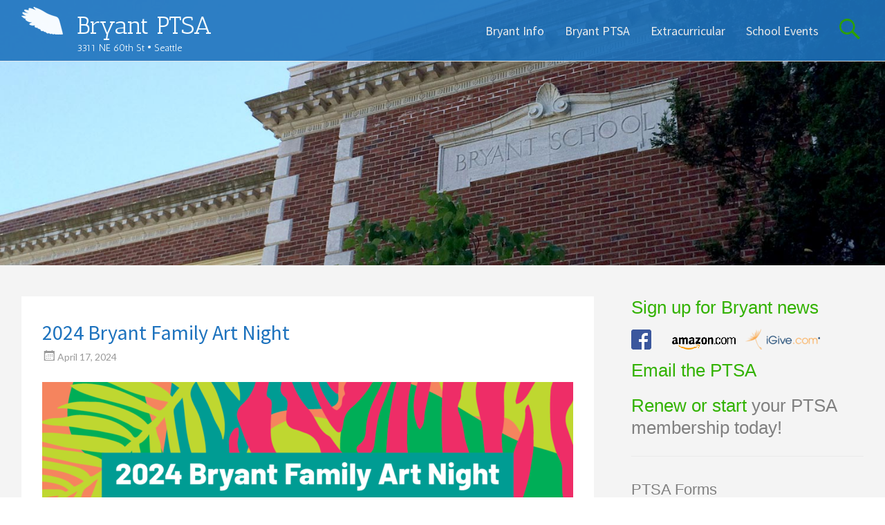

--- FILE ---
content_type: text/html; charset=UTF-8
request_url: https://www.bryantschool.org/ptsa-events/arts-night/fan2024/
body_size: 16052
content:
<!DOCTYPE html>
<html lang="en-US">
<head>
<meta charset="UTF-8">
<meta name="viewport" content="width=device-width, initial-scale=1">
<title>2024 Bryant Family Art Night | Bryant PTSA</title>
<link rel="profile" href="http://gmpg.org/xfn/11">
<link rel="pingback" href="https://www.bryantschool.org/xmlrpc.php">
<meta name='robots' content='max-image-preview:large' />
<link rel='dns-prefetch' href='//fonts.googleapis.com' />
<link rel="alternate" type="application/rss+xml" title="Bryant PTSA &raquo; Feed" href="https://www.bryantschool.org/feed/" />
<link rel="alternate" type="application/rss+xml" title="Bryant PTSA &raquo; Comments Feed" href="https://www.bryantschool.org/comments/feed/" />
<link rel="alternate" type="text/calendar" title="Bryant PTSA &raquo; iCal Feed" href="https://www.bryantschool.org/events/?ical=1" />
<link rel="alternate" title="oEmbed (JSON)" type="application/json+oembed" href="https://www.bryantschool.org/wp-json/oembed/1.0/embed?url=https%3A%2F%2Fwww.bryantschool.org%2Fptsa-events%2Farts-night%2Ffan2024%2F" />
<link rel="alternate" title="oEmbed (XML)" type="text/xml+oembed" href="https://www.bryantschool.org/wp-json/oembed/1.0/embed?url=https%3A%2F%2Fwww.bryantschool.org%2Fptsa-events%2Farts-night%2Ffan2024%2F&#038;format=xml" />
<style id='wp-img-auto-sizes-contain-inline-css' type='text/css'>
img:is([sizes=auto i],[sizes^="auto," i]){contain-intrinsic-size:3000px 1500px}
/*# sourceURL=wp-img-auto-sizes-contain-inline-css */
</style>
<style id='wp-emoji-styles-inline-css' type='text/css'>

	img.wp-smiley, img.emoji {
		display: inline !important;
		border: none !important;
		box-shadow: none !important;
		height: 1em !important;
		width: 1em !important;
		margin: 0 0.07em !important;
		vertical-align: -0.1em !important;
		background: none !important;
		padding: 0 !important;
	}
/*# sourceURL=wp-emoji-styles-inline-css */
</style>
<style id='wp-block-library-inline-css' type='text/css'>
:root{--wp-block-synced-color:#7a00df;--wp-block-synced-color--rgb:122,0,223;--wp-bound-block-color:var(--wp-block-synced-color);--wp-editor-canvas-background:#ddd;--wp-admin-theme-color:#007cba;--wp-admin-theme-color--rgb:0,124,186;--wp-admin-theme-color-darker-10:#006ba1;--wp-admin-theme-color-darker-10--rgb:0,107,160.5;--wp-admin-theme-color-darker-20:#005a87;--wp-admin-theme-color-darker-20--rgb:0,90,135;--wp-admin-border-width-focus:2px}@media (min-resolution:192dpi){:root{--wp-admin-border-width-focus:1.5px}}.wp-element-button{cursor:pointer}:root .has-very-light-gray-background-color{background-color:#eee}:root .has-very-dark-gray-background-color{background-color:#313131}:root .has-very-light-gray-color{color:#eee}:root .has-very-dark-gray-color{color:#313131}:root .has-vivid-green-cyan-to-vivid-cyan-blue-gradient-background{background:linear-gradient(135deg,#00d084,#0693e3)}:root .has-purple-crush-gradient-background{background:linear-gradient(135deg,#34e2e4,#4721fb 50%,#ab1dfe)}:root .has-hazy-dawn-gradient-background{background:linear-gradient(135deg,#faaca8,#dad0ec)}:root .has-subdued-olive-gradient-background{background:linear-gradient(135deg,#fafae1,#67a671)}:root .has-atomic-cream-gradient-background{background:linear-gradient(135deg,#fdd79a,#004a59)}:root .has-nightshade-gradient-background{background:linear-gradient(135deg,#330968,#31cdcf)}:root .has-midnight-gradient-background{background:linear-gradient(135deg,#020381,#2874fc)}:root{--wp--preset--font-size--normal:16px;--wp--preset--font-size--huge:42px}.has-regular-font-size{font-size:1em}.has-larger-font-size{font-size:2.625em}.has-normal-font-size{font-size:var(--wp--preset--font-size--normal)}.has-huge-font-size{font-size:var(--wp--preset--font-size--huge)}.has-text-align-center{text-align:center}.has-text-align-left{text-align:left}.has-text-align-right{text-align:right}.has-fit-text{white-space:nowrap!important}#end-resizable-editor-section{display:none}.aligncenter{clear:both}.items-justified-left{justify-content:flex-start}.items-justified-center{justify-content:center}.items-justified-right{justify-content:flex-end}.items-justified-space-between{justify-content:space-between}.screen-reader-text{border:0;clip-path:inset(50%);height:1px;margin:-1px;overflow:hidden;padding:0;position:absolute;width:1px;word-wrap:normal!important}.screen-reader-text:focus{background-color:#ddd;clip-path:none;color:#444;display:block;font-size:1em;height:auto;left:5px;line-height:normal;padding:15px 23px 14px;text-decoration:none;top:5px;width:auto;z-index:100000}html :where(.has-border-color){border-style:solid}html :where([style*=border-top-color]){border-top-style:solid}html :where([style*=border-right-color]){border-right-style:solid}html :where([style*=border-bottom-color]){border-bottom-style:solid}html :where([style*=border-left-color]){border-left-style:solid}html :where([style*=border-width]){border-style:solid}html :where([style*=border-top-width]){border-top-style:solid}html :where([style*=border-right-width]){border-right-style:solid}html :where([style*=border-bottom-width]){border-bottom-style:solid}html :where([style*=border-left-width]){border-left-style:solid}html :where(img[class*=wp-image-]){height:auto;max-width:100%}:where(figure){margin:0 0 1em}html :where(.is-position-sticky){--wp-admin--admin-bar--position-offset:var(--wp-admin--admin-bar--height,0px)}@media screen and (max-width:600px){html :where(.is-position-sticky){--wp-admin--admin-bar--position-offset:0px}}

/*# sourceURL=wp-block-library-inline-css */
</style><style id='wp-block-paragraph-inline-css' type='text/css'>
.is-small-text{font-size:.875em}.is-regular-text{font-size:1em}.is-large-text{font-size:2.25em}.is-larger-text{font-size:3em}.has-drop-cap:not(:focus):first-letter{float:left;font-size:8.4em;font-style:normal;font-weight:100;line-height:.68;margin:.05em .1em 0 0;text-transform:uppercase}body.rtl .has-drop-cap:not(:focus):first-letter{float:none;margin-left:.1em}p.has-drop-cap.has-background{overflow:hidden}:root :where(p.has-background){padding:1.25em 2.375em}:where(p.has-text-color:not(.has-link-color)) a{color:inherit}p.has-text-align-left[style*="writing-mode:vertical-lr"],p.has-text-align-right[style*="writing-mode:vertical-rl"]{rotate:180deg}
/*# sourceURL=https://www.bryantschool.org/wp-includes/blocks/paragraph/style.min.css */
</style>
<style id='global-styles-inline-css' type='text/css'>
:root{--wp--preset--aspect-ratio--square: 1;--wp--preset--aspect-ratio--4-3: 4/3;--wp--preset--aspect-ratio--3-4: 3/4;--wp--preset--aspect-ratio--3-2: 3/2;--wp--preset--aspect-ratio--2-3: 2/3;--wp--preset--aspect-ratio--16-9: 16/9;--wp--preset--aspect-ratio--9-16: 9/16;--wp--preset--color--black: #000000;--wp--preset--color--cyan-bluish-gray: #abb8c3;--wp--preset--color--white: #ffffff;--wp--preset--color--pale-pink: #f78da7;--wp--preset--color--vivid-red: #cf2e2e;--wp--preset--color--luminous-vivid-orange: #ff6900;--wp--preset--color--luminous-vivid-amber: #fcb900;--wp--preset--color--light-green-cyan: #7bdcb5;--wp--preset--color--vivid-green-cyan: #00d084;--wp--preset--color--pale-cyan-blue: #8ed1fc;--wp--preset--color--vivid-cyan-blue: #0693e3;--wp--preset--color--vivid-purple: #9b51e0;--wp--preset--gradient--vivid-cyan-blue-to-vivid-purple: linear-gradient(135deg,rgb(6,147,227) 0%,rgb(155,81,224) 100%);--wp--preset--gradient--light-green-cyan-to-vivid-green-cyan: linear-gradient(135deg,rgb(122,220,180) 0%,rgb(0,208,130) 100%);--wp--preset--gradient--luminous-vivid-amber-to-luminous-vivid-orange: linear-gradient(135deg,rgb(252,185,0) 0%,rgb(255,105,0) 100%);--wp--preset--gradient--luminous-vivid-orange-to-vivid-red: linear-gradient(135deg,rgb(255,105,0) 0%,rgb(207,46,46) 100%);--wp--preset--gradient--very-light-gray-to-cyan-bluish-gray: linear-gradient(135deg,rgb(238,238,238) 0%,rgb(169,184,195) 100%);--wp--preset--gradient--cool-to-warm-spectrum: linear-gradient(135deg,rgb(74,234,220) 0%,rgb(151,120,209) 20%,rgb(207,42,186) 40%,rgb(238,44,130) 60%,rgb(251,105,98) 80%,rgb(254,248,76) 100%);--wp--preset--gradient--blush-light-purple: linear-gradient(135deg,rgb(255,206,236) 0%,rgb(152,150,240) 100%);--wp--preset--gradient--blush-bordeaux: linear-gradient(135deg,rgb(254,205,165) 0%,rgb(254,45,45) 50%,rgb(107,0,62) 100%);--wp--preset--gradient--luminous-dusk: linear-gradient(135deg,rgb(255,203,112) 0%,rgb(199,81,192) 50%,rgb(65,88,208) 100%);--wp--preset--gradient--pale-ocean: linear-gradient(135deg,rgb(255,245,203) 0%,rgb(182,227,212) 50%,rgb(51,167,181) 100%);--wp--preset--gradient--electric-grass: linear-gradient(135deg,rgb(202,248,128) 0%,rgb(113,206,126) 100%);--wp--preset--gradient--midnight: linear-gradient(135deg,rgb(2,3,129) 0%,rgb(40,116,252) 100%);--wp--preset--font-size--small: 13px;--wp--preset--font-size--medium: 20px;--wp--preset--font-size--large: 36px;--wp--preset--font-size--x-large: 42px;--wp--preset--spacing--20: 0.44rem;--wp--preset--spacing--30: 0.67rem;--wp--preset--spacing--40: 1rem;--wp--preset--spacing--50: 1.5rem;--wp--preset--spacing--60: 2.25rem;--wp--preset--spacing--70: 3.38rem;--wp--preset--spacing--80: 5.06rem;--wp--preset--shadow--natural: 6px 6px 9px rgba(0, 0, 0, 0.2);--wp--preset--shadow--deep: 12px 12px 50px rgba(0, 0, 0, 0.4);--wp--preset--shadow--sharp: 6px 6px 0px rgba(0, 0, 0, 0.2);--wp--preset--shadow--outlined: 6px 6px 0px -3px rgb(255, 255, 255), 6px 6px rgb(0, 0, 0);--wp--preset--shadow--crisp: 6px 6px 0px rgb(0, 0, 0);}:where(.is-layout-flex){gap: 0.5em;}:where(.is-layout-grid){gap: 0.5em;}body .is-layout-flex{display: flex;}.is-layout-flex{flex-wrap: wrap;align-items: center;}.is-layout-flex > :is(*, div){margin: 0;}body .is-layout-grid{display: grid;}.is-layout-grid > :is(*, div){margin: 0;}:where(.wp-block-columns.is-layout-flex){gap: 2em;}:where(.wp-block-columns.is-layout-grid){gap: 2em;}:where(.wp-block-post-template.is-layout-flex){gap: 1.25em;}:where(.wp-block-post-template.is-layout-grid){gap: 1.25em;}.has-black-color{color: var(--wp--preset--color--black) !important;}.has-cyan-bluish-gray-color{color: var(--wp--preset--color--cyan-bluish-gray) !important;}.has-white-color{color: var(--wp--preset--color--white) !important;}.has-pale-pink-color{color: var(--wp--preset--color--pale-pink) !important;}.has-vivid-red-color{color: var(--wp--preset--color--vivid-red) !important;}.has-luminous-vivid-orange-color{color: var(--wp--preset--color--luminous-vivid-orange) !important;}.has-luminous-vivid-amber-color{color: var(--wp--preset--color--luminous-vivid-amber) !important;}.has-light-green-cyan-color{color: var(--wp--preset--color--light-green-cyan) !important;}.has-vivid-green-cyan-color{color: var(--wp--preset--color--vivid-green-cyan) !important;}.has-pale-cyan-blue-color{color: var(--wp--preset--color--pale-cyan-blue) !important;}.has-vivid-cyan-blue-color{color: var(--wp--preset--color--vivid-cyan-blue) !important;}.has-vivid-purple-color{color: var(--wp--preset--color--vivid-purple) !important;}.has-black-background-color{background-color: var(--wp--preset--color--black) !important;}.has-cyan-bluish-gray-background-color{background-color: var(--wp--preset--color--cyan-bluish-gray) !important;}.has-white-background-color{background-color: var(--wp--preset--color--white) !important;}.has-pale-pink-background-color{background-color: var(--wp--preset--color--pale-pink) !important;}.has-vivid-red-background-color{background-color: var(--wp--preset--color--vivid-red) !important;}.has-luminous-vivid-orange-background-color{background-color: var(--wp--preset--color--luminous-vivid-orange) !important;}.has-luminous-vivid-amber-background-color{background-color: var(--wp--preset--color--luminous-vivid-amber) !important;}.has-light-green-cyan-background-color{background-color: var(--wp--preset--color--light-green-cyan) !important;}.has-vivid-green-cyan-background-color{background-color: var(--wp--preset--color--vivid-green-cyan) !important;}.has-pale-cyan-blue-background-color{background-color: var(--wp--preset--color--pale-cyan-blue) !important;}.has-vivid-cyan-blue-background-color{background-color: var(--wp--preset--color--vivid-cyan-blue) !important;}.has-vivid-purple-background-color{background-color: var(--wp--preset--color--vivid-purple) !important;}.has-black-border-color{border-color: var(--wp--preset--color--black) !important;}.has-cyan-bluish-gray-border-color{border-color: var(--wp--preset--color--cyan-bluish-gray) !important;}.has-white-border-color{border-color: var(--wp--preset--color--white) !important;}.has-pale-pink-border-color{border-color: var(--wp--preset--color--pale-pink) !important;}.has-vivid-red-border-color{border-color: var(--wp--preset--color--vivid-red) !important;}.has-luminous-vivid-orange-border-color{border-color: var(--wp--preset--color--luminous-vivid-orange) !important;}.has-luminous-vivid-amber-border-color{border-color: var(--wp--preset--color--luminous-vivid-amber) !important;}.has-light-green-cyan-border-color{border-color: var(--wp--preset--color--light-green-cyan) !important;}.has-vivid-green-cyan-border-color{border-color: var(--wp--preset--color--vivid-green-cyan) !important;}.has-pale-cyan-blue-border-color{border-color: var(--wp--preset--color--pale-cyan-blue) !important;}.has-vivid-cyan-blue-border-color{border-color: var(--wp--preset--color--vivid-cyan-blue) !important;}.has-vivid-purple-border-color{border-color: var(--wp--preset--color--vivid-purple) !important;}.has-vivid-cyan-blue-to-vivid-purple-gradient-background{background: var(--wp--preset--gradient--vivid-cyan-blue-to-vivid-purple) !important;}.has-light-green-cyan-to-vivid-green-cyan-gradient-background{background: var(--wp--preset--gradient--light-green-cyan-to-vivid-green-cyan) !important;}.has-luminous-vivid-amber-to-luminous-vivid-orange-gradient-background{background: var(--wp--preset--gradient--luminous-vivid-amber-to-luminous-vivid-orange) !important;}.has-luminous-vivid-orange-to-vivid-red-gradient-background{background: var(--wp--preset--gradient--luminous-vivid-orange-to-vivid-red) !important;}.has-very-light-gray-to-cyan-bluish-gray-gradient-background{background: var(--wp--preset--gradient--very-light-gray-to-cyan-bluish-gray) !important;}.has-cool-to-warm-spectrum-gradient-background{background: var(--wp--preset--gradient--cool-to-warm-spectrum) !important;}.has-blush-light-purple-gradient-background{background: var(--wp--preset--gradient--blush-light-purple) !important;}.has-blush-bordeaux-gradient-background{background: var(--wp--preset--gradient--blush-bordeaux) !important;}.has-luminous-dusk-gradient-background{background: var(--wp--preset--gradient--luminous-dusk) !important;}.has-pale-ocean-gradient-background{background: var(--wp--preset--gradient--pale-ocean) !important;}.has-electric-grass-gradient-background{background: var(--wp--preset--gradient--electric-grass) !important;}.has-midnight-gradient-background{background: var(--wp--preset--gradient--midnight) !important;}.has-small-font-size{font-size: var(--wp--preset--font-size--small) !important;}.has-medium-font-size{font-size: var(--wp--preset--font-size--medium) !important;}.has-large-font-size{font-size: var(--wp--preset--font-size--large) !important;}.has-x-large-font-size{font-size: var(--wp--preset--font-size--x-large) !important;}
/*# sourceURL=global-styles-inline-css */
</style>

<style id='classic-theme-styles-inline-css' type='text/css'>
/*! This file is auto-generated */
.wp-block-button__link{color:#fff;background-color:#32373c;border-radius:9999px;box-shadow:none;text-decoration:none;padding:calc(.667em + 2px) calc(1.333em + 2px);font-size:1.125em}.wp-block-file__button{background:#32373c;color:#fff;text-decoration:none}
/*# sourceURL=/wp-includes/css/classic-themes.min.css */
</style>
<link rel='stylesheet' id='parent-style-css' href='https://www.bryantschool.org/wp-content/themes/radiate-pro/style.css?ver=6.9' type='text/css' media='all' />
<link rel='stylesheet' id='radiate-style-css' href='https://www.bryantschool.org/wp-content/themes/bryant-radiate/style.css?ver=6.9' type='text/css' media='all' />
<link rel='stylesheet' id='radiate_googlefonts-css' href='//fonts.googleapis.com/css?family=Antic+Slab%7CAntic%7CSource+Sans+Pro%7CLato&#038;ver=6.9' type='text/css' media='all' />
<link rel='stylesheet' id='upw_theme_standard-css' href='https://www.bryantschool.org/wp-content/plugins/ultimate-posts-widget/css/upw-theme-standard.min.css?ver=6.9' type='text/css' media='all' />
<link rel='stylesheet' id='amr-ical-events-list-css' href='http://new.bryantschool.org/wp-content/plugins/amr-ical-events-list/css/icallist.css?ver=1' type='text/css' media='all' />
<link rel='stylesheet' id='amr-ical-events-list_print-css' href='https://www.bryantschool.org/wp-content/plugins/amr-ical-events-list/css/icalprint.css?ver=1' type='text/css' media='print' />
<link rel='stylesheet' id='dashicons-css' href='https://www.bryantschool.org/wp-includes/css/dashicons.min.css?ver=6.9' type='text/css' media='all' />
<link rel='stylesheet' id='radiatebryant-googleFonts-css' href='http://fonts.googleapis.com/css?family=Lato%3A100%2C300%2C400%2C700%2C900&#038;ver=6.9' type='text/css' media='all' />
<link rel='stylesheet' id='style-css-css' href='https://www.bryantschool.org/wp-content/themes/bryant-radiate/style.css?ver=1442085384' type='text/css' media='all' />
<script type="text/javascript" src="https://www.bryantschool.org/wp-includes/js/jquery/jquery.min.js?ver=3.7.1" id="jquery-core-js"></script>
<script type="text/javascript" src="https://www.bryantschool.org/wp-includes/js/jquery/jquery-migrate.min.js?ver=3.4.1" id="jquery-migrate-js"></script>
<script type="text/javascript" src="https://www.bryantschool.org/wp-content/plugins/wp-hide-post/public/js/wp-hide-post-public.js?ver=2.0.10" id="wp-hide-post-js"></script>
<script type="text/javascript" id="radiate-custom-js-js-extra">
/* <![CDATA[ */
var radiateScriptParam = {"header_type_key":"type_2","push_height_key":"0","header_resize":"","slider_on_off_check":"","responsiveness":"1"};
//# sourceURL=radiate-custom-js-js-extra
/* ]]> */
</script>
<script type="text/javascript" src="https://www.bryantschool.org/wp-content/themes/radiate-pro/js/custom.js?ver=6.9" id="radiate-custom-js-js"></script>
<link rel="https://api.w.org/" href="https://www.bryantschool.org/wp-json/" /><link rel="alternate" title="JSON" type="application/json" href="https://www.bryantschool.org/wp-json/wp/v2/posts/5684" /><link rel="EditURI" type="application/rsd+xml" title="RSD" href="https://www.bryantschool.org/xmlrpc.php?rsd" />
<meta name="generator" content="WordPress 6.9" />
<link rel="canonical" href="https://www.bryantschool.org/ptsa-events/arts-night/fan2024/" />
<link rel='shortlink' href='https://www.bryantschool.org/?p=5684' />
<meta name="tec-api-version" content="v1"><meta name="tec-api-origin" content="https://www.bryantschool.org"><link rel="alternate" href="https://www.bryantschool.org/wp-json/tribe/events/v1/" /><meta name="google-site-verification" content="g6rLzFfNgGqGB95wiO3czNp7x9A0-valzo7F7cPoxF8" />		<style type="text/css">
		body.custom-background { background: none !important; } #content { background-color: #f4f4f4; }
		</style>
			<style type="text/css">
			blockquote { border-color: #EAEAEA #EAEAEA #EAEAEA #32b200; }
			a { color: #32b200; }
			.site-title a:hover { color: #32b200; }
			.main-navigation a:hover, .main-navigation ul li.current-menu-item a, .main-navigation ul li.current_page_ancestor a, .main-navigation ul li.current-menu-ancestor a, .main-navigation ul li.current_page_item a, .main-navigation ul li:hover > a { background-color: #32b200; }
			.main-navigation ul li ul li a:hover, .main-navigation ul li ul li:hover > a, .main-navigation ul li.current-menu-item ul li a:hover { background-color: #32b200; }
			#masthead .search-form { background-color: #32b200; }
			.header-search-icon:before { color: #32b200; }
			button, input[type="button"], input[type="reset"], input[type="submit"] { 	background-color: #32b200; }
			#content .entry-title a:hover { color: #32b200; }
			.entry-meta span:hover { color: #32b200; }
			#content .entry-meta span a:hover { color: #32b200; }
			#content .comments-area article header cite a:hover, #content .comments-area a.comment-edit-link:hover, #content .comments-area a.comment-permalink:hover { color: #32b200; }
			.comments-area .comment-author-link a:hover { color: #32b200; }
			.comment .comment-reply-link:hover { color: #32b200; }
			.site-header .menu-toggle { color: #32b200; }
			.site-header .menu-toggle:hover { color: #32b200; }
			.main-small-navigation li:hover { background: #32b200; }
			.main-small-navigation ul > .current_page_item, .main-small-navigation ul > .current-menu-item { background: #32b200; }
			.main-small-navigation ul li ul li a:hover, .main-small-navigation ul li ul li:hover > a, .main-small-navigation ul li.current-menu-item ul li a:hover { background-color: #32b200; }
			#featured_pages a.more-link:hover { border-color:#32b200; color:#32b200; }
			a#back-top:before { background-color:#32b200; }
			.comments-area .comment-author-link span { background-color:#32b200; }
			.slider-meta .slider-button a:hover { background-color: #32b200; border: 3px solid #32b200; }
			.slider-nav a:hover { background-color: #32b200; border: 2px solid #32b200; } .entry-title, .entry-title a, #reply-title { color:#1e73be; } .widget-title { color:#1e73be; } .main-navigation a { color:#ffffff; } .header-wrap { background-color:#1e73be; } #secondary .widget { background-color:#f4f4f4; } .site-title a { font-family: "Antic Slab"; } .site-description { font-family: "Antic"; } .main-navigation a { font-family: "Source Sans Pro"; } .entry-title a, .entry-title, .widget-title, #reply-title { font-family: "Source Sans Pro"; } body, button, input, select, textarea { font-family: "Lato"; } #parallax-bg { background-color: #f4f4f4; }</style>
		<style type="text/css">
			.site-title a {
			color: #ffffff;
		}
		.site-description {
			color: #ffffff;
		}
		</style>
	<style type="text/css" id="custom-background-css">
body.custom-background { background-color: #f4f4f4; }
</style>
	<link rel="icon" href="https://www.bryantschool.org/wp-content/uploads/2015/08/cropped-wing-icon-blue-550-32x32.png" sizes="32x32" />
<link rel="icon" href="https://www.bryantschool.org/wp-content/uploads/2015/08/cropped-wing-icon-blue-550-192x192.png" sizes="192x192" />
<link rel="apple-touch-icon" href="https://www.bryantschool.org/wp-content/uploads/2015/08/cropped-wing-icon-blue-550-180x180.png" />
<meta name="msapplication-TileImage" content="https://www.bryantschool.org/wp-content/uploads/2015/08/cropped-wing-icon-blue-550-270x270.png" />
</head>

<body class="wp-singular post-template-default single single-post postid-5684 single-format-standard custom-background wp-theme-radiate-pro wp-child-theme-bryant-radiate tribe-no-js group-blog right-sidebar radiate-hdt-2">
<div id="page" class="hfeed site">
		<header id="masthead" class="site-header" role="banner">
		<div class="header-wrap clearfix">
			 <div class="inner-wrap"> 			<div class="site-branding">
									<div id="header-logo-image">
						<a href="https://www.bryantschool.org/" title="Bryant PTSA" rel="home"><img src="http://www.bryantschool.org/wp-content/uploads/2015/08/wing-empty-60.png" alt="Bryant PTSA"></a>
					</div><!-- #header-logo-image -->
								<div id="header-text">
					<h1 class="site-title"><a href="https://www.bryantschool.org/" title="Bryant PTSA" rel="home">Bryant PTSA</a></h1>
					<h2 class="site-description">3311 NE 60th St • Seattle</h2>
				</div>
			</div>

			<div class="header-search-icon"></div>
			<form role="search" method="get" class="search-form" action="https://www.bryantschool.org/">
	<label>
		<span class="screen-reader-text">Search for:</span>
		<input type="search" class="search-field" placeholder="Search &hellip;" value="" name="s">
	</label>
	<input type="submit" class="search-submit" value="Search">
</form>

			<nav id="site-navigation" class="main-navigation" role="navigation">
				<h1 class="menu-toggle"></h1>
				<a class="skip-link screen-reader-text" href="#content">Skip to content</a>

				<div class="menu-main-container"><ul id="menu-main" class="menu"><li id="menu-item-459" class="menu-item menu-item-type-post_type menu-item-object-page menu-item-has-children menu-item-459"><a href="https://www.bryantschool.org/about-bryant/">Bryant Info</a>
<ul class="sub-menu">
	<li id="menu-item-434" class="menu-item menu-item-type-post_type menu-item-object-page menu-item-434"><a href="https://www.bryantschool.org/new-family-resources/">New Family Information</a></li>
	<li id="menu-item-219" class="menu-item menu-item-type-post_type menu-item-object-page menu-item-has-children menu-item-219"><a href="https://www.bryantschool.org/about-bryant/">About Bryant</a>
	<ul class="sub-menu">
		<li id="menu-item-4594" class="menu-item menu-item-type-custom menu-item-object-custom menu-item-4594"><a href="https://www.bryantschool.org/about-bryant/">About Bryant</a></li>
		<li id="menu-item-4591" class="menu-item menu-item-type-custom menu-item-object-custom menu-item-4591"><a href="https://bryantes.seattleschools.org/academics/">Bryant Academics</a></li>
		<li id="menu-item-1263" class="menu-item menu-item-type-custom menu-item-object-custom menu-item-1263"><a href="https://bryantes.seattleschools.org/academics/library">Bryant Library</a></li>
		<li id="menu-item-587" class="menu-item menu-item-type-post_type menu-item-object-page menu-item-587"><a href="https://www.bryantschool.org/technology-at-bryant/">Technology at Bryant</a></li>
		<li id="menu-item-220" class="menu-item menu-item-type-post_type menu-item-object-page menu-item-220"><a href="https://www.bryantschool.org/history-of-bryant-elementary/">History of Bryant Elementary</a></li>
	</ul>
</li>
	<li id="menu-item-229" class="menu-item menu-item-type-custom menu-item-object-custom menu-item-229"><a href="http://bryantes.seattleschools.org/">Bryant School District Website</a></li>
	<li id="menu-item-242" class="menu-item menu-item-type-custom menu-item-object-custom menu-item-242"><a href="http://bryantes.seattleschools.org/about/staff">Bryant Faculty &#038; Staff</a></li>
	<li id="menu-item-3243" class="menu-item menu-item-type-taxonomy menu-item-object-category menu-item-3243"><a href="https://www.bryantschool.org/category/about-bryant/family-support-program/">Family Support Program</a></li>
	<li id="menu-item-610" class="menu-item menu-item-type-taxonomy menu-item-object-category menu-item-610"><a href="https://www.bryantschool.org/category/about-bryant/volunteering-at-bryant/">Volunteering at Bryant</a></li>
	<li id="menu-item-5521" class="menu-item menu-item-type-taxonomy menu-item-object-category menu-item-5521"><a href="https://www.bryantschool.org/category/about-bryant/bryant-directory/">Bryant Directory</a></li>
	<li id="menu-item-1915" class="menu-item menu-item-type-post_type menu-item-object-page menu-item-1915"><a href="https://www.bryantschool.org/off-site-after-school-childcare/">After School Care</a></li>
	<li id="menu-item-240" class="menu-item menu-item-type-post_type menu-item-object-page menu-item-has-children menu-item-240"><a href="https://www.bryantschool.org/sps-links/">Useful SPS Links</a>
	<ul class="sub-menu">
		<li id="menu-item-540" class="menu-item menu-item-type-custom menu-item-object-custom menu-item-540"><a href="http://www.seattleschools.org/">Seattle Public Schools Website</a></li>
		<li id="menu-item-230" class="menu-item menu-item-type-custom menu-item-object-custom menu-item-230"><a href="https://ps.seattleschools.org/public/">The Source</a></li>
		<li id="menu-item-3991" class="menu-item menu-item-type-custom menu-item-object-custom menu-item-3991"><a href="https://www.seattleschools.org/departments/dots/support_training_forms/schoologylms">Schoology</a></li>
		<li id="menu-item-233" class="menu-item menu-item-type-custom menu-item-object-custom menu-item-233"><a href="http://www.paypams.com/">Pay PAMS</a></li>
		<li id="menu-item-232" class="menu-item menu-item-type-custom menu-item-object-custom menu-item-232"><a href="https://www.seattleschools.org/departments/culinary-services/">School Lunch Program</a></li>
	</ul>
</li>
	<li id="menu-item-5579" class="menu-item menu-item-type-taxonomy menu-item-object-category menu-item-5579"><a href="https://www.bryantschool.org/category/community-news/">Community News</a></li>
	<li id="menu-item-5904" class="menu-item menu-item-type-taxonomy menu-item-object-category menu-item-5904"><a href="https://www.bryantschool.org/category/about-bryant/well-resourced-school-plans/">Well Resourced School Plans</a></li>
</ul>
</li>
<li id="menu-item-3990" class="menu-item menu-item-type-post_type menu-item-object-page menu-item-has-children menu-item-3990"><a href="https://www.bryantschool.org/bryant-ptsa/">Bryant PTSA</a>
<ul class="sub-menu">
	<li id="menu-item-4414" class="menu-item menu-item-type-post_type menu-item-object-page menu-item-4414"><a href="https://www.bryantschool.org/bryant-elementary-ptsa-membership-guide/">About the Bryant PTSA</a></li>
	<li id="menu-item-689" class="menu-item menu-item-type-post_type menu-item-object-page menu-item-689"><a href="https://www.bryantschool.org/bryant-ptsa-standing-rules/">PTSA Standing Rules</a></li>
	<li id="menu-item-245" class="menu-item menu-item-type-post_type menu-item-object-page menu-item-245"><a href="https://www.bryantschool.org/ptsa-board-committees/">PTSA Board &#038; Committees</a></li>
	<li id="menu-item-4212" class="menu-item menu-item-type-post_type menu-item-object-page menu-item-4212"><a href="https://www.bryantschool.org/ptsa-financial-summary/">PTSA Financial Summary</a></li>
	<li id="menu-item-3987" class="menu-item menu-item-type-post_type menu-item-object-page menu-item-3987"><a href="https://www.bryantschool.org/bryant-equity-committee/">Bryant Equity Committee</a></li>
	<li id="menu-item-6407" class="menu-item menu-item-type-taxonomy menu-item-object-category menu-item-6407"><a href="https://www.bryantschool.org/category/bryant-weekly/">Bryant Weekly</a></li>
	<li id="menu-item-138" class="menu-item menu-item-type-taxonomy menu-item-object-category menu-item-138"><a href="https://www.bryantschool.org/category/ptsa-events/monthly-meetings/">Monthly PTSA Meetings</a></li>
</ul>
</li>
<li id="menu-item-106" class="menu-item menu-item-type-taxonomy menu-item-object-category menu-item-has-children menu-item-106"><a href="https://www.bryantschool.org/category/extracurricular/">Extracurricular</a>
<ul class="sub-menu">
	<li id="menu-item-5143" class="menu-item menu-item-type-taxonomy menu-item-object-category menu-item-5143"><a href="https://www.bryantschool.org/category/extracurricular/ase/">After School Enrichment Classes</a></li>
	<li id="menu-item-5890" class="menu-item menu-item-type-taxonomy menu-item-object-category menu-item-5890"><a href="https://www.bryantschool.org/category/extracurricular/girls-on-the-run/">Girls on the Run</a></li>
	<li id="menu-item-108" class="menu-item menu-item-type-taxonomy menu-item-object-category menu-item-108"><a href="https://www.bryantschool.org/category/extracurricular/bike-to-bryant/">Bike to Bryant</a></li>
	<li id="menu-item-368" class="menu-item menu-item-type-taxonomy menu-item-object-category menu-item-368"><a href="https://www.bryantschool.org/category/extracurricular/bryant-running-club/">Bryant Running Club</a></li>
	<li id="menu-item-124" class="menu-item menu-item-type-taxonomy menu-item-object-category menu-item-124"><a href="https://www.bryantschool.org/category/extracurricular/chess-club/">Bryant Chess Club</a></li>
	<li id="menu-item-125" class="menu-item menu-item-type-taxonomy menu-item-object-category menu-item-125"><a href="https://www.bryantschool.org/category/ptsa-events/4th-5th-grade-school-play/">4th &amp; 5th Grade School Play</a></li>
	<li id="menu-item-5613" class="menu-item menu-item-type-taxonomy menu-item-object-category menu-item-5613"><a href="https://www.bryantschool.org/category/extracurricular/ultimate-frisbee/">Ultimate Frisbee</a></li>
	<li id="menu-item-2262" class="menu-item menu-item-type-taxonomy menu-item-object-category menu-item-2262"><a href="https://www.bryantschool.org/category/extracurricular/student-hunger-service-project/">Student Hunger Service Project</a></li>
</ul>
</li>
<li id="menu-item-109" class="menu-item menu-item-type-taxonomy menu-item-object-category current-post-ancestor menu-item-has-children menu-item-109"><a href="https://www.bryantschool.org/category/ptsa-events/">School Events</a>
<ul class="sub-menu">
	<li id="menu-item-4836" class="menu-item menu-item-type-custom menu-item-object-custom menu-item-4836"><a href="https://www.bryantschool.org/events">Community Events Calendar</a></li>
	<li id="menu-item-131" class="menu-item menu-item-type-taxonomy menu-item-object-category menu-item-131"><a href="https://www.bryantschool.org/category/ptsa-events/ice-cream-social/">Ice Cream Social</a></li>
	<li id="menu-item-129" class="menu-item menu-item-type-taxonomy menu-item-object-category menu-item-129"><a href="https://www.bryantschool.org/category/ptsa-events/curriculum-night/">Curriculum Night</a></li>
	<li id="menu-item-110" class="menu-item menu-item-type-taxonomy menu-item-object-category menu-item-110"><a href="https://www.bryantschool.org/category/ptsa-events/annual-campaign/">Annual Campaign/Fundraising</a></li>
	<li id="menu-item-5473" class="menu-item menu-item-type-taxonomy menu-item-object-category menu-item-5473"><a href="https://www.bryantschool.org/category/ptsa-events/boo-bash/">Boo Bash</a></li>
	<li id="menu-item-171" class="menu-item menu-item-type-taxonomy menu-item-object-category menu-item-171"><a href="https://www.bryantschool.org/category/ptsa-events/reflections-art/">Reflections Art Competition</a></li>
	<li id="menu-item-127" class="menu-item menu-item-type-taxonomy menu-item-object-category current-post-ancestor current-menu-parent current-post-parent menu-item-127"><a href="https://www.bryantschool.org/category/ptsa-events/arts-night/">Family Art Night</a></li>
	<li id="menu-item-134" class="menu-item menu-item-type-taxonomy menu-item-object-category menu-item-134"><a href="https://www.bryantschool.org/category/ptsa-events/k-5-science-night/">K-5 Science Night</a></li>
	<li id="menu-item-5260" class="menu-item menu-item-type-taxonomy menu-item-object-category menu-item-5260"><a href="https://www.bryantschool.org/category/ptsa-events/new-family-night/">New Family Night</a></li>
	<li id="menu-item-126" class="menu-item menu-item-type-taxonomy menu-item-object-category menu-item-126"><a href="https://www.bryantschool.org/category/ptsa-events/science-fair/">5th Grade Science Projects</a></li>
	<li id="menu-item-112" class="menu-item menu-item-type-taxonomy menu-item-object-category menu-item-112"><a href="https://www.bryantschool.org/category/ptsa-events/bryant-blast/">Bryant Blast</a></li>
	<li id="menu-item-114" class="menu-item menu-item-type-taxonomy menu-item-object-category menu-item-114"><a href="https://www.bryantschool.org/category/ptsa-events/writers-celebration/">Writers&#8217; Celebration</a></li>
	<li id="menu-item-5078" class="menu-item menu-item-type-taxonomy menu-item-object-category menu-item-5078"><a href="https://www.bryantschool.org/category/ptsa-events/online-auction/">Online Auction</a></li>
	<li id="menu-item-113" class="menu-item menu-item-type-taxonomy menu-item-object-category menu-item-113"><a href="https://www.bryantschool.org/category/ptsa-events/field-day/">Field Day</a></li>
</ul>
</li>
</ul></div>			</nav><!-- #site-navigation -->
			 </div> 		</div><!-- header-wrap -->
	</header><!-- #masthead -->
	<div id="parallax-bg">
					<div class="header-image-wrap"><img src="https://www.bryantschool.org/wp-content/uploads/2015/05/newheader2015-1500x450.jpg" class="header-image" width="1500" height="450" alt="Bryant PTSA">
			</div>
			</div><!-- #parallax-bg -->

	<div id="content" class="site-content">
		<div class="inner-wrap">
	<div id="primary" class="content-area">
		<main id="main" class="site-main" role="main">

		
			
<article id="post-5684" class="post-5684 post type-post status-publish format-standard hentry category-arts-night">
	
   <header class="entry-header">
		<h1 class="entry-title">2024 Bryant Family Art Night</h1>

		<div class="entry-meta">
			<span class="posted-on"><a href="https://www.bryantschool.org/ptsa-events/arts-night/fan2024/" rel="bookmark"><time class="entry-date published" datetime="2024-04-17T10:36:31-07:00">April 17, 2024</time><time class="updated" datetime="2024-05-03T13:25:17-07:00">May 3, 2024</time></a></span><span class="byline"><span class="author vcard"><a class="url fn n" href="https://www.bryantschool.org/author/wyeomans/">Wacarra Yeomans</a></span></span>		</div><!-- .entry-meta -->
	</header><!-- .entry-header -->

	<div class="entry-content">
		<p><a href="https://www.bryantschool.org/wp-content/uploads/2023/09/FAN2024_logo.png"><img fetchpriority="high" decoding="async" class="alignnone size-large wp-image-5682" src="https://www.bryantschool.org/wp-content/uploads/2023/09/FAN2024_logo-1024x1024.png" alt="2024 Bryant Family Art Night: Wild About the Arts - Thursday, April 25" width="768" height="768" srcset="https://www.bryantschool.org/wp-content/uploads/2023/09/FAN2024_logo-1024x1024.png 1024w, https://www.bryantschool.org/wp-content/uploads/2023/09/FAN2024_logo-300x300.png 300w, https://www.bryantschool.org/wp-content/uploads/2023/09/FAN2024_logo-150x150.png 150w, https://www.bryantschool.org/wp-content/uploads/2023/09/FAN2024_logo-768x768.png 768w, https://www.bryantschool.org/wp-content/uploads/2023/09/FAN2024_logo.png 1250w" sizes="(max-width: 768px) 100vw, 768px" /></a></p>
<p>&nbsp;</p>
<h1><span style="font-size: x-large;">Family Art Night (FAN)</span></h1>
<div>
<h2><span style="font-size: small;">April 25, 2024, 6-8 pm</span></h2>
<div><span style="font-size: small;"> </span></div>
</div>
<div id="m_1516952542477723522ydpba1eae2post-1775">
<div>
<p><span style="font-size: small;">Family Art Night (FAN) is a beloved Bryant PTSA event which began in 2014. Our theme this year is Wild About the Arts. This free event will take place on Thursday, April 25, from 6-8 pm at the school.</span></p>
<p><span style="font-size: small;">Our goal is to promote the arts in the Bryant community through the exhibition of students’ artwork in the halls, art activities in the gym and cafeteria, and a performance on stage.</span></p>
<ul>
<li><span style="font-size: small;">Have fun exploring the variety of art activity tables in the gym and cafeteria!</span></li>
<li><span style="font-size: small;">Explore the student artwork on display in the hallways and art room. Complete a Bingo sheet to get a prize.</span></li>
<li><span style="font-size: small;">Peek into the art and music classrooms from 6-6:30 pm.</span></li>
<li><span style="font-size: small;">Make art with Bryant’s art teacher, Ms. Kristen, and Artists-in-Residence, Ms. Elaine and Ms. Kari, as well as guest teaching artists.</span></li>
<li><span style="font-size: small;">Enjoy listening to the Bryant choir perform on stage at 7 pm.</span></li>
<li><span style="font-size: small;">Take silly pictures in the photo booth area.</span></li>
<li><span style="font-size: small;">Stop by the refreshment table for free snacks and lemonade.
<p></span></li>
</ul>
<div><span style="font-size: small;">All students and parents are invited to showcase their artistic talents in the Creative Creations Gallery.</span></div>
<div><span style="font-size: small;"> </span></div>
<div dir="ltr">
<div>
<div dir="ltr"><b>VOLUNTEER</b></div>
<div dir="ltr">We are looking for 5th graders, older students, and parent volunteers to help at Family Art Night. <a href="https://www.signupgenius.com/go/20F0849A9AB2AAAF94-49113740-fanwild#/" target="_blank" rel="nofollow noopener" data-saferedirecturl="https://www.google.com/url?q=https://www.signupgenius.com/go/20F0849A9AB2AAAF94-49113740-fanwild%23/&amp;source=gmail&amp;ust=1713457927259000&amp;usg=AOvVaw0-QnHKdlp52181ilPdXSQn">Signup for a shift here.</a></div>
</div>
</div>
</div>
</div>
			</div><!-- .entry-content -->

	<footer class="entry-meta">
								<span class="cat-links">
				<a href="https://www.bryantschool.org/category/ptsa-events/arts-night/" rel="category tag">Family Art Night</a>			</span>
			
					
		
			</footer><!-- .entry-meta -->
</article><!-- #post-## -->

				<nav class="navigation post-navigation" role="navigation">
		<h1 class="screen-reader-text">Post navigation</h1>
		<div class="nav-links">

			<div class="nav-previous"><a href="https://www.bryantschool.org/extracurricular/bryant-running-club/bryant-running-club-practices-start-april-26th-everyone-is-welcome/" rel="prev"><span class="meta-nav">&larr;</span> Bryant Running Club Practices Start April 26th &#8211; Everyone is Welcome!</a></div>
			<div class="nav-next"><a href="https://www.bryantschool.org/ptsa-events/bryant-blast/blast-24-tickets/" rel="next">Bryant Blast Tickets Available for Pre-Sale <span class="meta-nav">&rarr;</span></a></div>

		</div><!-- .nav-links -->
	</nav><!-- .navigation -->
	
			
		
		</main><!-- #main -->
	</div><!-- #primary -->

	<div id="secondary" class="widget-area" role="complementary">
				<aside id="text-46" class="widget widget_text">			<div class="textwidget"><h3><a href="https://mailchi.mp/4c362bfe1cfc/subscribe-to-the-bryant-weekly">Sign up for Bryant news</a>

<br />
<p></p><p><a href="https://www.facebook.com/BryantPTSA" target="blank"><img src="/wp-content/uploads/2015/05/FB-f-Logo__blue_29.png"/> </a>&nbsp;&nbsp;&nbsp;<a href="https://smile.amazon.com/?tag=loyal21052-20"target="blank"><img src="/wp-content/uploads/2015/06/amazonlogo-20.gif"/></a>&nbsp;&nbsp;<a href="https://www.igive.com/"target="blank"><img src="/wp-content/uploads/2018/08/logo-e1535478301172.png"/></a>
<br /><a href="mailto:ptsaexec@bryantschool.org">Email the PTSA</a></p></h3>
<h3><a href=" https://bryantptsa.givebacks.com/store" target="_blank" rel="noopener">Renew or start</a> your PTSA membership today!</h3>
<br />
<hr />
<br />
<h5>PTSA Forms</h5><br />
<a href="http://www.bryantschool.org/wp-content/uploads/2022/11/Check-Request-22-23.docx.pdf">Reimbursement Request</a>
<br />
<a href="http://www.bryantschool.org/wp-content/uploads/2020/09/Bryant-Deposit-Report-20-21.pdf">Bryant Deposit Form</a>
<hr /></div>
		</aside><aside id="text-72" class="widget widget_text"><h3 class="widget-title">Volunteer Requirements</h3>			<div class="textwidget">Please make sure you complete your <a href="https://www.seattleschools.org/departments/volunteer/volunteer-application-process/">District-regulated volunteer requirements</a> before signing up to help. Complete your forms today! 

<hr /></div>
		</aside><aside id="block-4" class="widget widget_block widget_text">
<p></p>
</aside><div  class="tribe-compatibility-container" >
	<div
		 class="tribe-common tribe-events tribe-events-view tribe-events-view--widget-events-list tribe-events-widget" 		data-js="tribe-events-view"
		data-view-rest-url="https://www.bryantschool.org/wp-json/tribe/views/v2/html"
		data-view-manage-url="1"
							data-view-breakpoint-pointer="04a626af-e347-45dd-a9ab-26f224733819"
			>
		<div class="tribe-events-widget-events-list">

			<script type="application/ld+json">
[{"@context":"http://schema.org","@type":"Event","name":"Martin Luther King, Jr. Day &#8211; No School","description":"","url":"https://www.bryantschool.org/event/martin-luther-king-jr-day-2026/","eventAttendanceMode":"https://schema.org/OfflineEventAttendanceMode","eventStatus":"https://schema.org/EventScheduled","startDate":"2026-01-19T00:00:00-08:00","endDate":"2026-01-19T23:59:59-08:00","performer":"Organization"},{"@context":"http://schema.org","@type":"Event","name":"MLK Day Health &#038; Hygiene Service Event\u00a0","description":"&lt;p&gt;Please see https://www.bryantschool.org/news/mlk-day-health-hygiene-service-event/ for more information.&lt;/p&gt;\\n","url":"https://www.bryantschool.org/event/mlk-day-health-hygiene-service-event/","eventAttendanceMode":"https://schema.org/OfflineEventAttendanceMode","eventStatus":"https://schema.org/EventScheduled","startDate":"2026-01-19T10:00:00-08:00","endDate":"2026-01-19T11:00:00-08:00","location":{"@type":"Place","name":"Bryant basketball courts","description":"","url":"","address":{"@type":"PostalAddress"},"telephone":"","sameAs":""},"performer":"Organization"},{"@context":"http://schema.org","@type":"Event","name":"Multicultural Night","description":"","url":"https://www.bryantschool.org/event/multicultural-night-2026/","eventAttendanceMode":"https://schema.org/OfflineEventAttendanceMode","eventStatus":"https://schema.org/EventScheduled","startDate":"2026-02-06T18:30:00-08:00","endDate":"2026-02-06T20:00:00-08:00","performer":"Organization"},{"@context":"http://schema.org","@type":"Event","name":"Bryant&#8217;s 2026 Student Hunger Service Project &#8211; 1st &#038; 2nd Grade","description":"&lt;p&gt;Please see https://www.bryantschool.org/category/extracurricular/student-hunger-service-project/ for more information&lt;/p&gt;\\n","url":"https://www.bryantschool.org/event/bryants-2026-student-hunger-service-project-1st-2nd-grade/","eventAttendanceMode":"https://schema.org/OfflineEventAttendanceMode","eventStatus":"https://schema.org/EventScheduled","startDate":"2026-02-09T18:30:00-08:00","endDate":"2026-02-09T19:30:00-08:00","performer":"Organization"},{"@context":"http://schema.org","@type":"Event","name":"Monthly PTSA Meeting","description":"&lt;p&gt;https://www.bryantschool.org/category/ptsa-events/monthly-meetings/ &nbsp;&lt;/p&gt;\\n","url":"https://www.bryantschool.org/event/monthly-ptsa-meeting-feb2026/","eventAttendanceMode":"https://schema.org/OfflineEventAttendanceMode","eventStatus":"https://schema.org/EventScheduled","startDate":"2026-02-10T19:00:00-08:00","endDate":"2026-02-10T19:00:00-08:00","performer":"Organization"}]
</script>
			<script data-js="tribe-events-view-data" type="application/json">
	{"slug":"widget-events-list","prev_url":"","next_url":"https:\/\/www.bryantschool.org\/?post_type=tribe_events&eventDisplay=widget-events-list&paged=2","view_class":"Tribe\\Events\\Views\\V2\\Views\\Widgets\\Widget_List_View","view_slug":"widget-events-list","view_label":"View","view":null,"should_manage_url":true,"id":null,"alias-slugs":null,"title":"2024 Bryant Family Art Night \u2013 Bryant PTSA","limit":"5","no_upcoming_events":false,"featured_events_only":false,"jsonld_enable":true,"tribe_is_list_widget":false,"admin_fields":{"title":{"label":"Title:","type":"text","parent_classes":"","classes":"","dependency":"","id":"widget-tribe-widget-events-list-2-title","name":"widget-tribe-widget-events-list[2][title]","options":[],"placeholder":"","value":null},"limit":{"label":"Show:","type":"number","default":5,"min":1,"max":10,"step":1,"parent_classes":"","classes":"","dependency":"","id":"widget-tribe-widget-events-list-2-limit","name":"widget-tribe-widget-events-list[2][limit]","options":[],"placeholder":"","value":null},"no_upcoming_events":{"label":"Hide this widget if there are no upcoming events.","type":"checkbox","parent_classes":"","classes":"","dependency":"","id":"widget-tribe-widget-events-list-2-no_upcoming_events","name":"widget-tribe-widget-events-list[2][no_upcoming_events]","options":[],"placeholder":"","value":null},"featured_events_only":{"label":"Limit to featured events only","type":"checkbox","parent_classes":"","classes":"","dependency":"","id":"widget-tribe-widget-events-list-2-featured_events_only","name":"widget-tribe-widget-events-list[2][featured_events_only]","options":[],"placeholder":"","value":null},"jsonld_enable":{"label":"Generate JSON-LD data","type":"checkbox","parent_classes":"","classes":"","dependency":"","id":"widget-tribe-widget-events-list-2-jsonld_enable","name":"widget-tribe-widget-events-list[2][jsonld_enable]","options":[],"placeholder":"","value":null}},"dw_include":0,"dw_logged":"","other_ids":"","events":[6393,6630,6424,6640,6654],"url":"https:\/\/www.bryantschool.org\/?post_type=tribe_events&eventDisplay=widget-events-list","url_event_date":false,"bar":{"keyword":"","date":""},"today":"2026-01-16 00:00:00","now":"2026-01-16 15:55:09","home_url":"https:\/\/www.bryantschool.org","rest_url":"https:\/\/www.bryantschool.org\/wp-json\/tribe\/views\/v2\/html","rest_method":"GET","rest_nonce":"","today_url":"https:\/\/www.bryantschool.org\/?post_type=tribe_events&eventDisplay=widget-events-list&name=fan2024&category_name=ptsa-events%2Farts-night","today_title":"Click to select today's date","today_label":"Today","prev_label":"","next_label":"","date_formats":{"compact":"n\/j\/Y","month_and_year_compact":"n\/Y","month_and_year":"F Y","time_range_separator":" - ","date_time_separator":" @ "},"messages":[],"start_of_week":"0","header_title":"","header_title_element":"h1","content_title":"","breadcrumbs":[],"backlink":false,"before_events":"","after_events":"\n<!--\nThis calendar is powered by The Events Calendar.\nhttp:\/\/evnt.is\/18wn\n-->\n","display_events_bar":false,"disable_event_search":false,"live_refresh":true,"ical":{"display_link":true,"link":{"url":"https:\/\/www.bryantschool.org\/?post_type=tribe_events&#038;eventDisplay=widget-events-list&#038;ical=1","text":"Export Events","title":"Use this to share calendar data with Google Calendar, Apple iCal and other compatible apps"}},"container_classes":["tribe-common","tribe-events","tribe-events-view","tribe-events-view--widget-events-list","tribe-events-widget"],"container_data":[],"is_past":false,"breakpoints":{"xsmall":500,"medium":768,"full":960},"breakpoint_pointer":"04a626af-e347-45dd-a9ab-26f224733819","is_initial_load":true,"public_views":{"list":{"view_class":"Tribe\\Events\\Views\\V2\\Views\\List_View","view_url":"https:\/\/www.bryantschool.org\/events\/list\/","view_label":"List","aria_label":"Display Events in List View"},"month":{"view_class":"Tribe\\Events\\Views\\V2\\Views\\Month_View","view_url":"https:\/\/www.bryantschool.org\/events\/month\/","view_label":"Month","aria_label":"Display Events in Month View"},"day":{"view_class":"Tribe\\Events\\Views\\V2\\Views\\Day_View","view_url":"https:\/\/www.bryantschool.org\/events\/today\/","view_label":"Day","aria_label":"Display Events in Day View"}},"show_latest_past":false,"past":false,"compatibility_classes":["tribe-compatibility-container"],"view_more_text":"View Calendar","view_more_title":"View more events.","view_more_link":"https:\/\/www.bryantschool.org\/events\/","widget_title":"Upcoming Events","hide_if_no_upcoming_events":false,"display":[],"subscribe_links":{"gcal":{"label":"Google Calendar","single_label":"Add to Google Calendar","visible":true,"block_slug":"hasGoogleCalendar"},"ical":{"label":"iCalendar","single_label":"Add to iCalendar","visible":true,"block_slug":"hasiCal"},"outlook-365":{"label":"Outlook 365","single_label":"Outlook 365","visible":true,"block_slug":"hasOutlook365"},"outlook-live":{"label":"Outlook Live","single_label":"Outlook Live","visible":true,"block_slug":"hasOutlookLive"}},"_context":{"slug":"widget-events-list"}}</script>

							<header class="tribe-events-widget-events-list__header">
					<h2 class="tribe-events-widget-events-list__header-title tribe-common-h6 tribe-common-h--alt">
						Upcoming Events					</h2>
				</header>
			
			
				<div class="tribe-events-widget-events-list__events">
											<div  class="tribe-common-g-row tribe-events-widget-events-list__event-row" >

	<div class="tribe-events-widget-events-list__event-date-tag tribe-common-g-col">
	<time class="tribe-events-widget-events-list__event-date-tag-datetime" datetime="2026-01-19">
		<span class="tribe-events-widget-events-list__event-date-tag-month">
			Jan		</span>
		<span class="tribe-events-widget-events-list__event-date-tag-daynum tribe-common-h2 tribe-common-h4--min-medium">
			19		</span>
	</time>
</div>

	<div class="tribe-events-widget-events-list__event-wrapper tribe-common-g-col">
		<article  class="tribe-events-widget-events-list__event post-6393 tribe_events type-tribe_events status-publish hentry" >
			<div class="tribe-events-widget-events-list__event-details">

				<header class="tribe-events-widget-events-list__event-header">
					<div class="tribe-events-widget-events-list__event-datetime-wrapper tribe-common-b2 tribe-common-b3--min-medium">
		<time class="tribe-events-widget-events-list__event-datetime" datetime="2026-01-19">
		All day	</time>
	</div>
					<h3 class="tribe-events-widget-events-list__event-title tribe-common-h7">
	<a
		href="https://www.bryantschool.org/event/martin-luther-king-jr-day-2026/"
		title="Martin Luther King, Jr. Day &#8211; No School"
		rel="bookmark"
		class="tribe-events-widget-events-list__event-title-link tribe-common-anchor-thin"
	>
		Martin Luther King, Jr. Day &#8211; No School	</a>
</h3>
				</header>

				
			</div>
		</article>
	</div>

</div>
											<div  class="tribe-common-g-row tribe-events-widget-events-list__event-row" >

	<div class="tribe-events-widget-events-list__event-date-tag tribe-common-g-col">
	<time class="tribe-events-widget-events-list__event-date-tag-datetime" datetime="2026-01-19">
		<span class="tribe-events-widget-events-list__event-date-tag-month">
			Jan		</span>
		<span class="tribe-events-widget-events-list__event-date-tag-daynum tribe-common-h2 tribe-common-h4--min-medium">
			19		</span>
	</time>
</div>

	<div class="tribe-events-widget-events-list__event-wrapper tribe-common-g-col">
		<article  class="tribe-events-widget-events-list__event post-6630 tribe_events type-tribe_events status-publish hentry" >
			<div class="tribe-events-widget-events-list__event-details">

				<header class="tribe-events-widget-events-list__event-header">
					<div class="tribe-events-widget-events-list__event-datetime-wrapper tribe-common-b2 tribe-common-b3--min-medium">
		<time class="tribe-events-widget-events-list__event-datetime" datetime="2026-01-19">
		<span class="tribe-event-date-start">10:00am</span> - <span class="tribe-event-time">11:00am</span>	</time>
	</div>
					<h3 class="tribe-events-widget-events-list__event-title tribe-common-h7">
	<a
		href="https://www.bryantschool.org/event/mlk-day-health-hygiene-service-event/"
		title="MLK Day Health &#038; Hygiene Service Event "
		rel="bookmark"
		class="tribe-events-widget-events-list__event-title-link tribe-common-anchor-thin"
	>
		MLK Day Health &#038; Hygiene Service Event 	</a>
</h3>
				</header>

				
			</div>
		</article>
	</div>

</div>
											<div  class="tribe-common-g-row tribe-events-widget-events-list__event-row" >

	<div class="tribe-events-widget-events-list__event-date-tag tribe-common-g-col">
	<time class="tribe-events-widget-events-list__event-date-tag-datetime" datetime="2026-02-06">
		<span class="tribe-events-widget-events-list__event-date-tag-month">
			Feb		</span>
		<span class="tribe-events-widget-events-list__event-date-tag-daynum tribe-common-h2 tribe-common-h4--min-medium">
			6		</span>
	</time>
</div>

	<div class="tribe-events-widget-events-list__event-wrapper tribe-common-g-col">
		<article  class="tribe-events-widget-events-list__event post-6424 tribe_events type-tribe_events status-publish hentry" >
			<div class="tribe-events-widget-events-list__event-details">

				<header class="tribe-events-widget-events-list__event-header">
					<div class="tribe-events-widget-events-list__event-datetime-wrapper tribe-common-b2 tribe-common-b3--min-medium">
		<time class="tribe-events-widget-events-list__event-datetime" datetime="2026-02-06">
		<span class="tribe-event-date-start">6:30pm</span> - <span class="tribe-event-time">8:00pm</span>	</time>
	</div>
					<h3 class="tribe-events-widget-events-list__event-title tribe-common-h7">
	<a
		href="https://www.bryantschool.org/event/multicultural-night-2026/"
		title="Multicultural Night"
		rel="bookmark"
		class="tribe-events-widget-events-list__event-title-link tribe-common-anchor-thin"
	>
		Multicultural Night	</a>
</h3>
				</header>

				
			</div>
		</article>
	</div>

</div>
											<div  class="tribe-common-g-row tribe-events-widget-events-list__event-row" >

	<div class="tribe-events-widget-events-list__event-date-tag tribe-common-g-col">
	<time class="tribe-events-widget-events-list__event-date-tag-datetime" datetime="2026-02-09">
		<span class="tribe-events-widget-events-list__event-date-tag-month">
			Feb		</span>
		<span class="tribe-events-widget-events-list__event-date-tag-daynum tribe-common-h2 tribe-common-h4--min-medium">
			9		</span>
	</time>
</div>

	<div class="tribe-events-widget-events-list__event-wrapper tribe-common-g-col">
		<article  class="tribe-events-widget-events-list__event post-6640 tribe_events type-tribe_events status-publish hentry" >
			<div class="tribe-events-widget-events-list__event-details">

				<header class="tribe-events-widget-events-list__event-header">
					<div class="tribe-events-widget-events-list__event-datetime-wrapper tribe-common-b2 tribe-common-b3--min-medium">
		<time class="tribe-events-widget-events-list__event-datetime" datetime="2026-02-09">
		<span class="tribe-event-date-start">6:30pm</span> - <span class="tribe-event-time">7:30pm</span>	</time>
	</div>
					<h3 class="tribe-events-widget-events-list__event-title tribe-common-h7">
	<a
		href="https://www.bryantschool.org/event/bryants-2026-student-hunger-service-project-1st-2nd-grade/"
		title="Bryant&#8217;s 2026 Student Hunger Service Project &#8211; 1st &#038; 2nd Grade"
		rel="bookmark"
		class="tribe-events-widget-events-list__event-title-link tribe-common-anchor-thin"
	>
		Bryant&#8217;s 2026 Student Hunger Service Project &#8211; 1st &#038; 2nd Grade	</a>
</h3>
				</header>

				
			</div>
		</article>
	</div>

</div>
											<div  class="tribe-common-g-row tribe-events-widget-events-list__event-row" >

	<div class="tribe-events-widget-events-list__event-date-tag tribe-common-g-col">
	<time class="tribe-events-widget-events-list__event-date-tag-datetime" datetime="2026-02-10">
		<span class="tribe-events-widget-events-list__event-date-tag-month">
			Feb		</span>
		<span class="tribe-events-widget-events-list__event-date-tag-daynum tribe-common-h2 tribe-common-h4--min-medium">
			10		</span>
	</time>
</div>

	<div class="tribe-events-widget-events-list__event-wrapper tribe-common-g-col">
		<article  class="tribe-events-widget-events-list__event post-6654 tribe_events type-tribe_events status-publish hentry" >
			<div class="tribe-events-widget-events-list__event-details">

				<header class="tribe-events-widget-events-list__event-header">
					<div class="tribe-events-widget-events-list__event-datetime-wrapper tribe-common-b2 tribe-common-b3--min-medium">
		<time class="tribe-events-widget-events-list__event-datetime" datetime="2026-02-10">
		<span class="tribe-event-date-start">7:00pm</span>	</time>
	</div>
					<h3 class="tribe-events-widget-events-list__event-title tribe-common-h7">
	<a
		href="https://www.bryantschool.org/event/monthly-ptsa-meeting-feb2026/"
		title="Monthly PTSA Meeting"
		rel="bookmark"
		class="tribe-events-widget-events-list__event-title-link tribe-common-anchor-thin"
	>
		Monthly PTSA Meeting	</a>
</h3>
				</header>

				
			</div>
		</article>
	</div>

</div>
									</div>

				<div class="tribe-events-widget-events-list__view-more tribe-common-b1 tribe-common-b2--min-medium">
	<a
		href="https://www.bryantschool.org/events/"
		class="tribe-events-widget-events-list__view-more-link tribe-common-anchor-thin"
		title="View more events."
	>
		View Calendar	</a>
</div>

					</div>
	</div>
</div>
<script class="tribe-events-breakpoints">
	( function () {
		var completed = false;

		function initBreakpoints() {
			if ( completed ) {
				// This was fired already and completed no need to attach to the event listener.
				document.removeEventListener( 'DOMContentLoaded', initBreakpoints );
				return;
			}

			if ( 'undefined' === typeof window.tribe ) {
				return;
			}

			if ( 'undefined' === typeof window.tribe.events ) {
				return;
			}

			if ( 'undefined' === typeof window.tribe.events.views ) {
				return;
			}

			if ( 'undefined' === typeof window.tribe.events.views.breakpoints ) {
				return;
			}

			if ( 'function' !== typeof (window.tribe.events.views.breakpoints.setup) ) {
				return;
			}

			var container = document.querySelectorAll( '[data-view-breakpoint-pointer="04a626af-e347-45dd-a9ab-26f224733819"]' );
			if ( ! container ) {
				return;
			}

			window.tribe.events.views.breakpoints.setup( container );
			completed = true;
			// This was fired already and completed no need to attach to the event listener.
			document.removeEventListener( 'DOMContentLoaded', initBreakpoints );
		}

		// Try to init the breakpoints right away.
		initBreakpoints();
		document.addEventListener( 'DOMContentLoaded', initBreakpoints );
	})();
</script>
<script data-js='tribe-events-view-nonce-data' type='application/json'>{"tvn1":"ef2148cdf5","tvn2":""}</script>	</div><!-- #secondary -->

		</div><!-- .inner-wrap -->
	</div><!-- #content -->

	<footer id="colophon" class="site-footer" role="contentinfo">
		
		<div class="site-info">
						<p><span style="font-weight:400;font-size:12;color:#808080">
<strong>© 2019 Bryant Elementary PTSA</strong> | 
<a href="mailto:webteam@bryantschool.org">Email WebTeam</a> | 
<a href="mailto:ptsaexec@bryantschool.org">Email PTSA</a> | 
<a href="mailto:bryant.attendance@seattleschools.org">Email Attendance</a> | <a href="http://www.bryantschool.org/sitemap/">Sitemap</a> | 
<a href="https://www.facebook.com/BryantPTSA"><img src="/wp-content/uploads/2015/07/FB-f-Logo__blue_16.png" alt="Facebook"> </a>

<br />
</p>
		</div><!-- .site-info -->
	</footer><!-- #colophon -->
</div><!-- #page -->

<script type="speculationrules">
{"prefetch":[{"source":"document","where":{"and":[{"href_matches":"/*"},{"not":{"href_matches":["/wp-*.php","/wp-admin/*","/wp-content/uploads/*","/wp-content/*","/wp-content/plugins/*","/wp-content/themes/bryant-radiate/*","/wp-content/themes/radiate-pro/*","/*\\?(.+)"]}},{"not":{"selector_matches":"a[rel~=\"nofollow\"]"}},{"not":{"selector_matches":".no-prefetch, .no-prefetch a"}}]},"eagerness":"conservative"}]}
</script>
		<script>
		( function ( body ) {
			'use strict';
			body.className = body.className.replace( /\btribe-no-js\b/, 'tribe-js' );
		} )( document.body );
		</script>
		<script>
  (function(i,s,o,g,r,a,m){i['GoogleAnalyticsObject']=r;i[r]=i[r]||function(){
  (i[r].q=i[r].q||[]).push(arguments)},i[r].l=1*new Date();a=s.createElement(o),
  m=s.getElementsByTagName(o)[0];a.async=1;a.src=g;m.parentNode.insertBefore(a,m)
  })(window,document,'script','//www.google-analytics.com/analytics.js','ga');

  ga('create', 'UA-34990955-1', 'auto');
  ga('send', 'pageview');

</script>
<script> /* <![CDATA[ */var tribe_l10n_datatables = {"aria":{"sort_ascending":": activate to sort column ascending","sort_descending":": activate to sort column descending"},"length_menu":"Show _MENU_ entries","empty_table":"No data available in table","info":"Showing _START_ to _END_ of _TOTAL_ entries","info_empty":"Showing 0 to 0 of 0 entries","info_filtered":"(filtered from _MAX_ total entries)","zero_records":"No matching records found","search":"Search:","all_selected_text":"All items on this page were selected. ","select_all_link":"Select all pages","clear_selection":"Clear Selection.","pagination":{"all":"All","next":"Next","previous":"Previous"},"select":{"rows":{"0":"","_":": Selected %d rows","1":": Selected 1 row"}},"datepicker":{"dayNames":["Sunday","Monday","Tuesday","Wednesday","Thursday","Friday","Saturday"],"dayNamesShort":["Sun","Mon","Tue","Wed","Thu","Fri","Sat"],"dayNamesMin":["S","M","T","W","T","F","S"],"monthNames":["January","February","March","April","May","June","July","August","September","October","November","December"],"monthNamesShort":["January","February","March","April","May","June","July","August","September","October","November","December"],"monthNamesMin":["Jan","Feb","Mar","Apr","May","Jun","Jul","Aug","Sep","Oct","Nov","Dec"],"nextText":"Next","prevText":"Prev","currentText":"Today","closeText":"Done","today":"Today","clear":"Clear"}};/* ]]> */ </script><link rel='stylesheet' id='tec-variables-skeleton-css' href='https://www.bryantschool.org/wp-content/plugins/the-events-calendar/common/build/css/variables-skeleton.css?ver=6.10.1' type='text/css' media='all' />
<link rel='stylesheet' id='tec-variables-full-css' href='https://www.bryantschool.org/wp-content/plugins/the-events-calendar/common/build/css/variables-full.css?ver=6.10.1' type='text/css' media='all' />
<link rel='stylesheet' id='tribe-common-skeleton-style-css' href='https://www.bryantschool.org/wp-content/plugins/the-events-calendar/common/build/css/common-skeleton.css?ver=6.10.1' type='text/css' media='all' />
<link rel='stylesheet' id='tribe-common-full-style-css' href='https://www.bryantschool.org/wp-content/plugins/the-events-calendar/common/build/css/common-full.css?ver=6.10.1' type='text/css' media='all' />
<link rel='stylesheet' id='tribe-events-widgets-v2-events-list-skeleton-css' href='https://www.bryantschool.org/wp-content/plugins/the-events-calendar/build/css/widget-events-list-skeleton.css?ver=6.15.14' type='text/css' media='all' />
<link rel='stylesheet' id='tribe-events-widgets-v2-events-list-full-css' href='https://www.bryantschool.org/wp-content/plugins/the-events-calendar/build/css/widget-events-list-full.css?ver=6.15.14' type='text/css' media='all' />
<script type="text/javascript" src="https://www.bryantschool.org/wp-content/plugins/the-events-calendar/common/build/js/user-agent.js?ver=da75d0bdea6dde3898df" id="tec-user-agent-js"></script>
<script type="text/javascript" src="https://www.bryantschool.org/wp-content/themes/radiate-pro/js/navigation.js?ver=20120206" id="radiate-navigation-js"></script>
<script type="text/javascript" src="https://www.bryantschool.org/wp-content/themes/radiate-pro/js/skip-link-focus-fix.js?ver=20130115" id="radiate-skip-link-focus-fix-js"></script>
<script type="text/javascript" src="https://www.bryantschool.org/wp-content/plugins/the-events-calendar/common/build/js/tribe-common.js?ver=9c44e11f3503a33e9540" id="tribe-common-js"></script>
<script type="text/javascript" src="https://www.bryantschool.org/wp-content/plugins/the-events-calendar/common/build/js/utils/query-string.js?ver=694b0604b0c8eafed657" id="tribe-query-string-js"></script>
<script src='https://www.bryantschool.org/wp-content/plugins/the-events-calendar/common/build/js/underscore-before.js'></script>
<script type="text/javascript" src="https://www.bryantschool.org/wp-includes/js/underscore.min.js?ver=1.13.7" id="underscore-js"></script>
<script src='https://www.bryantschool.org/wp-content/plugins/the-events-calendar/common/build/js/underscore-after.js'></script>
<script type="text/javascript" src="https://www.bryantschool.org/wp-includes/js/dist/hooks.min.js?ver=dd5603f07f9220ed27f1" id="wp-hooks-js"></script>
<script defer type="text/javascript" src="https://www.bryantschool.org/wp-content/plugins/the-events-calendar/build/js/views/manager.js?ver=6ff3be8cc3be5b9c56e7" id="tribe-events-views-v2-manager-js"></script>
<script type="text/javascript" src="https://www.bryantschool.org/wp-content/plugins/the-events-calendar/build/js/views/breakpoints.js?ver=4208de2df2852e0b91ec" id="tribe-events-views-v2-breakpoints-js"></script>
<script id="wp-emoji-settings" type="application/json">
{"baseUrl":"https://s.w.org/images/core/emoji/17.0.2/72x72/","ext":".png","svgUrl":"https://s.w.org/images/core/emoji/17.0.2/svg/","svgExt":".svg","source":{"concatemoji":"https://www.bryantschool.org/wp-includes/js/wp-emoji-release.min.js?ver=6.9"}}
</script>
<script type="module">
/* <![CDATA[ */
/*! This file is auto-generated */
const a=JSON.parse(document.getElementById("wp-emoji-settings").textContent),o=(window._wpemojiSettings=a,"wpEmojiSettingsSupports"),s=["flag","emoji"];function i(e){try{var t={supportTests:e,timestamp:(new Date).valueOf()};sessionStorage.setItem(o,JSON.stringify(t))}catch(e){}}function c(e,t,n){e.clearRect(0,0,e.canvas.width,e.canvas.height),e.fillText(t,0,0);t=new Uint32Array(e.getImageData(0,0,e.canvas.width,e.canvas.height).data);e.clearRect(0,0,e.canvas.width,e.canvas.height),e.fillText(n,0,0);const a=new Uint32Array(e.getImageData(0,0,e.canvas.width,e.canvas.height).data);return t.every((e,t)=>e===a[t])}function p(e,t){e.clearRect(0,0,e.canvas.width,e.canvas.height),e.fillText(t,0,0);var n=e.getImageData(16,16,1,1);for(let e=0;e<n.data.length;e++)if(0!==n.data[e])return!1;return!0}function u(e,t,n,a){switch(t){case"flag":return n(e,"\ud83c\udff3\ufe0f\u200d\u26a7\ufe0f","\ud83c\udff3\ufe0f\u200b\u26a7\ufe0f")?!1:!n(e,"\ud83c\udde8\ud83c\uddf6","\ud83c\udde8\u200b\ud83c\uddf6")&&!n(e,"\ud83c\udff4\udb40\udc67\udb40\udc62\udb40\udc65\udb40\udc6e\udb40\udc67\udb40\udc7f","\ud83c\udff4\u200b\udb40\udc67\u200b\udb40\udc62\u200b\udb40\udc65\u200b\udb40\udc6e\u200b\udb40\udc67\u200b\udb40\udc7f");case"emoji":return!a(e,"\ud83e\u1fac8")}return!1}function f(e,t,n,a){let r;const o=(r="undefined"!=typeof WorkerGlobalScope&&self instanceof WorkerGlobalScope?new OffscreenCanvas(300,150):document.createElement("canvas")).getContext("2d",{willReadFrequently:!0}),s=(o.textBaseline="top",o.font="600 32px Arial",{});return e.forEach(e=>{s[e]=t(o,e,n,a)}),s}function r(e){var t=document.createElement("script");t.src=e,t.defer=!0,document.head.appendChild(t)}a.supports={everything:!0,everythingExceptFlag:!0},new Promise(t=>{let n=function(){try{var e=JSON.parse(sessionStorage.getItem(o));if("object"==typeof e&&"number"==typeof e.timestamp&&(new Date).valueOf()<e.timestamp+604800&&"object"==typeof e.supportTests)return e.supportTests}catch(e){}return null}();if(!n){if("undefined"!=typeof Worker&&"undefined"!=typeof OffscreenCanvas&&"undefined"!=typeof URL&&URL.createObjectURL&&"undefined"!=typeof Blob)try{var e="postMessage("+f.toString()+"("+[JSON.stringify(s),u.toString(),c.toString(),p.toString()].join(",")+"));",a=new Blob([e],{type:"text/javascript"});const r=new Worker(URL.createObjectURL(a),{name:"wpTestEmojiSupports"});return void(r.onmessage=e=>{i(n=e.data),r.terminate(),t(n)})}catch(e){}i(n=f(s,u,c,p))}t(n)}).then(e=>{for(const n in e)a.supports[n]=e[n],a.supports.everything=a.supports.everything&&a.supports[n],"flag"!==n&&(a.supports.everythingExceptFlag=a.supports.everythingExceptFlag&&a.supports[n]);var t;a.supports.everythingExceptFlag=a.supports.everythingExceptFlag&&!a.supports.flag,a.supports.everything||((t=a.source||{}).concatemoji?r(t.concatemoji):t.wpemoji&&t.twemoji&&(r(t.twemoji),r(t.wpemoji)))});
//# sourceURL=https://www.bryantschool.org/wp-includes/js/wp-emoji-loader.min.js
/* ]]> */
</script>

</body>
</html>

--- FILE ---
content_type: text/css
request_url: https://www.bryantschool.org/wp-content/themes/bryant-radiate/style.css?ver=6.9
body_size: 480
content:
/*
 Theme Name:   Bryant Theme Based on Radiate
 Theme URI:    http://www.bryantschool.org
 Description:  Custom Bryant child theme based on Radiate parent theme
 Author:       Kim Love
 Author URI:   http://lovelihood.com
 Template:     radiate-pro
 Version:      1.0.0
 License:      GNU General Public License v2 or later
 License URI:  http://www.gnu.org/licenses/gpl-2.0.html
 Tags:         light, dark, two-columns, right-sidebar, responsive-layout, accessibility-ready
 Text Domain:  bryant-radiate
*/

.widget {
  padding: 0px 0px 0px 5px;
  margin-bottom: 15px;}

#featured_pages .page_text_container {
  background-color: #f4f4f4;
  padding: 0px 3rem 0rem;}

#featured_pages .entry-title {display: none;}

#featured_pages img:hover {opacity:0.8;}

.radiate-hdt-2 .main-navigation .sub-menu li {
  line-height: 2.5;}

.main-navigation a {
  padding: 0 15px;
}

a.error {
  display: none;
}

.entry-meta .byline{
  display:none;
}

.entry-meta .tags-links{
  display:none;
}

.entry-meta .cat-links{
  display:none;
}

.page-header {
  background-color: #f4f4f4;
  text-align: left;
}

.page-header p {
  color: #808080;
  font-weight: 400;
}

.widget {
  font-size: 80%;
  color: #808080;
  font-weight: 400;
}

.widget p {
  color: #808080;
}

.widget p .post-title {
  bottom-margin: 0;
}

a.more-link {
  font-weight: 400;
}

/* Smartphone only styles */

@media only screen and (max-width: 480px){
	.site-header .menu-toggle {
		padding: 0 10px;}
	.main-small-navigation {
    	width: 42px;}
}

/* Portrait tablet and smaller styles */

@media screen and (max-width: 768px){
	.main-small-navigation ul {
    	width: 300px;
    	margin-left: -224px;
		}
}



--- FILE ---
content_type: text/css
request_url: https://www.bryantschool.org/wp-content/themes/bryant-radiate/style.css?ver=1442085384
body_size: 503
content:
/*
 Theme Name:   Bryant Theme Based on Radiate
 Theme URI:    http://www.bryantschool.org
 Description:  Custom Bryant child theme based on Radiate parent theme
 Author:       Kim Love
 Author URI:   http://lovelihood.com
 Template:     radiate-pro
 Version:      1.0.0
 License:      GNU General Public License v2 or later
 License URI:  http://www.gnu.org/licenses/gpl-2.0.html
 Tags:         light, dark, two-columns, right-sidebar, responsive-layout, accessibility-ready
 Text Domain:  bryant-radiate
*/

.widget {
  padding: 0px 0px 0px 5px;
  margin-bottom: 15px;}

#featured_pages .page_text_container {
  background-color: #f4f4f4;
  padding: 0px 3rem 0rem;}

#featured_pages .entry-title {display: none;}

#featured_pages img:hover {opacity:0.8;}

.radiate-hdt-2 .main-navigation .sub-menu li {
  line-height: 2.5;}

.main-navigation a {
  padding: 0 15px;
}

a.error {
  display: none;
}

.entry-meta .byline{
  display:none;
}

.entry-meta .tags-links{
  display:none;
}

.entry-meta .cat-links{
  display:none;
}

.page-header {
  background-color: #f4f4f4;
  text-align: left;
}

.page-header p {
  color: #808080;
  font-weight: 400;
}

.widget {
  font-size: 80%;
  color: #808080;
  font-weight: 400;
}

.widget p {
  color: #808080;
}

.widget p .post-title {
  bottom-margin: 0;
}

a.more-link {
  font-weight: 400;
}

/* Smartphone only styles */

@media only screen and (max-width: 480px){
	.site-header .menu-toggle {
		padding: 0 10px;}
	.main-small-navigation {
    	width: 42px;}
}

/* Portrait tablet and smaller styles */

@media screen and (max-width: 768px){
	.main-small-navigation ul {
    	width: 300px;
    	margin-left: -224px;
		}
}



--- FILE ---
content_type: text/plain
request_url: https://www.google-analytics.com/j/collect?v=1&_v=j102&a=399365337&t=pageview&_s=1&dl=https%3A%2F%2Fwww.bryantschool.org%2Fptsa-events%2Farts-night%2Ffan2024%2F&ul=en-us%40posix&dt=2024%20Bryant%20Family%20Art%20Night%20%7C%20Bryant%20PTSA&sr=1280x720&vp=1280x720&_u=IEBAAEABAAAAACAAI~&jid=473690391&gjid=757671245&cid=1932878463.1768607711&tid=UA-34990955-1&_gid=140890890.1768607711&_r=1&_slc=1&z=1944832525
body_size: -451
content:
2,cG-X5Y9L9990B